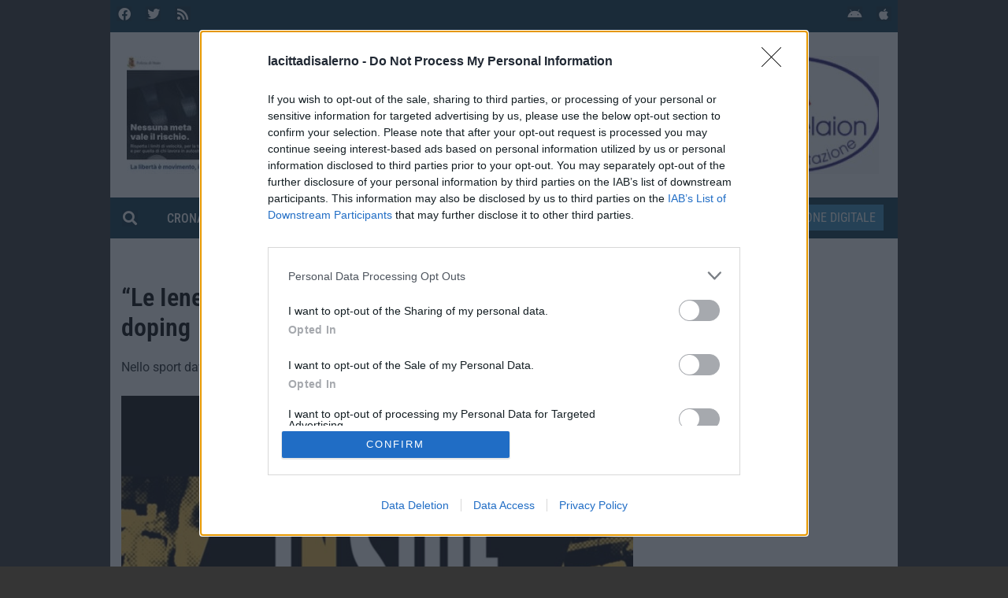

--- FILE ---
content_type: text/html; charset=utf-8
request_url: https://www.google.com/recaptcha/api2/aframe
body_size: 266
content:
<!DOCTYPE HTML><html><head><meta http-equiv="content-type" content="text/html; charset=UTF-8"></head><body><script nonce="8e31yOUY-XU-0sDhMBsF7g">/** Anti-fraud and anti-abuse applications only. See google.com/recaptcha */ try{var clients={'sodar':'https://pagead2.googlesyndication.com/pagead/sodar?'};window.addEventListener("message",function(a){try{if(a.source===window.parent){var b=JSON.parse(a.data);var c=clients[b['id']];if(c){var d=document.createElement('img');d.src=c+b['params']+'&rc='+(localStorage.getItem("rc::a")?sessionStorage.getItem("rc::b"):"");window.document.body.appendChild(d);sessionStorage.setItem("rc::e",parseInt(sessionStorage.getItem("rc::e")||0)+1);localStorage.setItem("rc::h",'1766792277337');}}}catch(b){}});window.parent.postMessage("_grecaptcha_ready", "*");}catch(b){}</script></body></html>

--- FILE ---
content_type: text/css
request_url: https://www.lacittadisalerno.it/wp-content/uploads/elementor/css/post-191.css?ver=1766449923
body_size: 1972
content:
.elementor-191 .elementor-element.elementor-element-3884b00{margin-top:0px;margin-bottom:0px;padding:0px 0px 0px 0px;}.elementor-191 .elementor-element.elementor-element-eab3d3b.elementor-column > .elementor-widget-wrap{justify-content:center;}.elementor-191 .elementor-element.elementor-element-eab3d3b.elementor-column.raven-column-flex-vertical > .elementor-widget-wrap{align-content:center;align-items:center;flex-wrap:wrap;}.elementor-191 .elementor-element.elementor-element-9529249{width:100%;max-width:100%;}.elementor-191 .elementor-element.elementor-element-aa9d36b{margin-top:0px;margin-bottom:0px;padding:20px 0px 0px 0px;}.elementor-191 .elementor-element.elementor-element-81b5b5f.elementor-column > .elementor-widget-wrap{justify-content:space-between;}.elementor-191 .elementor-element.elementor-element-81b5b5f.elementor-column.raven-column-flex-vertical > .elementor-widget-wrap{align-content:space-between;align-items:space-between;flex-wrap:wrap;}.elementor-191 .elementor-element.elementor-element-81b5b5f > .elementor-widget-wrap > .elementor-widget:not(.elementor-widget__width-auto):not(.elementor-widget__width-initial):not(:last-child):not(.elementor-absolute){margin-block-end:: 6px;}.elementor-191 .elementor-element.elementor-element-81b5b5f > .elementor-element-populated{margin:0px 0px 0px 0px;--e-column-margin-right:0px;--e-column-margin-left:0px;padding:0% 2% 1% 2%;}.elementor-191 .elementor-element.elementor-element-0706964 .elementor-heading-title{font-family:"Roboto Condensed", Sans-serif;font-weight:600;}.elementor-191 .elementor-element.elementor-element-ad378ae{width:100%;max-width:100%;font-family:var( --e-global-typography-primary-font-family ), Sans-serif;font-size:var( --e-global-typography-primary-font-size );font-weight:var( --e-global-typography-primary-font-weight );color:var( --e-global-color-secondary );}.elementor-191 .elementor-element.elementor-element-87bc049 .jet-listing-dynamic-field .jet-listing-dynamic-field__inline-wrap{width:auto;}.elementor-191 .elementor-element.elementor-element-87bc049 .jet-listing-dynamic-field .jet-listing-dynamic-field__content{width:auto;}.elementor-191 .elementor-element.elementor-element-87bc049 .jet-listing-dynamic-field{justify-content:flex-start;}.elementor-191 .elementor-element.elementor-element-87bc049 .jet-listing-dynamic-field__content{text-align:left;}.elementor-191 .elementor-element.elementor-element-f37ab7f > .elementor-widget-container{margin:4px 0px 10px 0px;}.elementor-191 .elementor-element.elementor-element-f37ab7f .jet-listing-dynamic-image{justify-content:center;}.elementor-191 .elementor-element.elementor-element-f37ab7f .jet-listing-dynamic-image__figure{align-items:center;}.elementor-191 .elementor-element.elementor-element-f37ab7f .jet-listing-dynamic-image a{display:flex;justify-content:center;width:100%;}.elementor-191 .elementor-element.elementor-element-f37ab7f .jet-listing-dynamic-image img{width:100%;height:400px;object-fit:cover;}.elementor-191 .elementor-element.elementor-element-f37ab7f .jet-listing-dynamic-image__caption{text-align:left;}.elementor-191 .elementor-element.elementor-element-af695d4.elementor-column > .elementor-widget-wrap{justify-content:center;}.elementor-191 .elementor-element.elementor-element-af695d4.elementor-column.raven-column-flex-vertical > .elementor-widget-wrap{align-content:center;align-items:center;flex-wrap:wrap;}.elementor-191 .elementor-element.elementor-element-af695d4 > .elementor-element-populated{margin:0px 0px 0px 0px;--e-column-margin-right:0px;--e-column-margin-left:0px;padding:0px 0px 0px 0px;}.elementor-191 .elementor-element.elementor-element-5810acb{width:auto;max-width:auto;}.elementor-191 .elementor-element.elementor-element-5810acb > .elementor-widget-container{margin:2% 2% 2% 2%;padding:0px 0px 0px 0px;}.elementor-191 .elementor-element.elementor-element-7b3e976 > .elementor-widget-container{margin:20px 0px 30px 0px;}.elementor-191 .elementor-element.elementor-element-7b3e976{font-family:var( --e-global-typography-text-font-family ), Sans-serif;font-weight:var( --e-global-typography-text-font-weight );}.elementor-191 .elementor-element.elementor-element-86a557f.elementor-column > .elementor-widget-wrap{justify-content:center;}.elementor-191 .elementor-element.elementor-element-86a557f.elementor-column.raven-column-flex-vertical > .elementor-widget-wrap{align-content:center;align-items:center;flex-wrap:wrap;}.elementor-191 .elementor-element.elementor-element-86a557f > .elementor-element-populated{margin:0px 0px 0px 0px;--e-column-margin-right:0px;--e-column-margin-left:0px;padding:0px 0px 0px 0px;}.elementor-191 .elementor-element.elementor-element-e0a2044{width:auto;max-width:auto;}.elementor-191 .elementor-element.elementor-element-e0a2044 > .elementor-widget-container{margin:2% 2% 2% 2%;padding:0px 0px 0px 0px;}.elementor-191 .elementor-element.elementor-element-d3446a5 .jet-listing-dynamic-field .jet-engine-gallery-grid{--columns:3;}.elementor-191 .elementor-element.elementor-element-d3446a5 .jet-listing-dynamic-field .jet-listing-dynamic-field__inline-wrap{width:auto;}.elementor-191 .elementor-element.elementor-element-d3446a5 .jet-listing-dynamic-field .jet-listing-dynamic-field__content{width:auto;}.elementor-191 .elementor-element.elementor-element-d3446a5 .jet-listing-dynamic-field{justify-content:flex-start;}.elementor-191 .elementor-element.elementor-element-d3446a5 .jet-listing-dynamic-field__content{text-align:left;}.elementor-191 .elementor-element.elementor-element-04bba7f > .elementor-container > .elementor-column > .elementor-widget-wrap{align-content:center;align-items:center;}.elementor-191 .elementor-element.elementor-element-04bba7f{margin-top:0px;margin-bottom:0px;}.elementor-191 .elementor-element.elementor-element-782c78a > .elementor-widget-container{margin:20px 0px 20px 0px;}.elementor-191 .elementor-element.elementor-element-782c78a .raven-icon-list-items:not(.raven-inline-items) .raven-icon-list-item:not(:last-child){padding-bottom:calc(6px/2);}.elementor-191 .elementor-element.elementor-element-782c78a .raven-icon-list-items:not(.raven-inline-items) .raven-icon-list-item:not(:first-child){margin-top:calc(6px/2);}.elementor-191 .elementor-element.elementor-element-782c78a .raven-icon-list-items.raven-inline-items .raven-icon-list-item{margin-right:calc(6px/2);margin-left:calc(6px/2);}.elementor-191 .elementor-element.elementor-element-782c78a .raven-icon-list-items.raven-inline-items{margin-right:calc(-6px/2);margin-left:calc(-6px/2);}body.rtl .elementor-191 .elementor-element.elementor-element-782c78a .raven-icon-list-items.raven-inline-items .raven-icon-list-item:after{left:calc(-6px/2);}body:not(.rtl) .elementor-191 .elementor-element.elementor-element-782c78a .raven-icon-list-items.raven-inline-items .raven-icon-list-item:after{right:calc(-6px/2);}.elementor-191 .elementor-element.elementor-element-782c78a .raven-icon-list-icon i{color:var( --e-global-color-secondary );font-size:14px;}.elementor-191 .elementor-element.elementor-element-782c78a .raven-icon-list-icon svg{fill:var( --e-global-color-secondary );width:14px;height:14px;}.elementor-191 .elementor-element.elementor-element-782c78a .raven-icon-list-icon{width:14px;}body:not(.rtl) .elementor-191 .elementor-element.elementor-element-782c78a .raven-icon-list-text{padding-left:10px;}body.rtl .elementor-191 .elementor-element.elementor-element-782c78a .raven-icon-list-text{padding-right:10px;}.elementor-191 .elementor-element.elementor-element-782c78a .raven-icon-list-item a , .elementor-191 .elementor-element.elementor-element-782c78a .raven-icon-list-item{font-family:"Open Sans", Sans-serif;font-size:14px;font-weight:400;}.elementor-191 .elementor-element.elementor-element-1ccc36d.elementor-column > .elementor-widget-wrap{justify-content:center;}.elementor-191 .elementor-element.elementor-element-1ccc36d.elementor-column.raven-column-flex-vertical > .elementor-widget-wrap{align-content:center;align-items:center;flex-wrap:wrap;}.elementor-191 .elementor-element.elementor-element-e3dbfb0 .jupiterx-social-share-wrapper{grid-template-columns:repeat(0, 1fr);justify-content:center;column-gap:10px;row-gap:10px;}.elementor-191 .elementor-element.elementor-element-e3dbfb0 .jupiterx-social-share-button{border-radius:99.9em;}.elementor-191 .elementor-element.elementor-element-e3dbfb0 .jupiterx-social-share-button-icon{border-radius:99.9em;}.elementor-191 .elementor-element.elementor-element-e3dbfb0 .jupiterx-social-share-button-icon > *{font-size:18px;}.elementor-191 .elementor-element.elementor-element-e3dbfb0 .jupiterx-social-share-button-icon > svg{width:18px;height:18px;}.elementor-191 .elementor-element.elementor-element-e3dbfb0 .jupiterx-social-share-skin-gradient > div{background-color:var( --e-global-color-secondary );color:#FFFFFF;}.elementor-191 .elementor-element.elementor-element-e3dbfb0 .jupiterx-social-share-skin-minimal > div > .jupiterx-social-share-button-icon{background-color:var( --e-global-color-secondary );color:#FFFFFF;}.elementor-191 .elementor-element.elementor-element-e3dbfb0 .jupiterx-social-share-skin-minimal > div > .jupiterx-social-share-button-title{color:var( --e-global-color-secondary );}.elementor-191 .elementor-element.elementor-element-e3dbfb0 .jupiterx-social-share-skin-framed > div{color:var( --e-global-color-secondary );border-color:var( --e-global-color-secondary );}.elementor-191 .elementor-element.elementor-element-e3dbfb0 .jupiterx-social-share-skin-boxed > div {border-color:var( --e-global-color-secondary );}.elementor-191 .elementor-element.elementor-element-e3dbfb0 .jupiterx-social-share-skin-boxed > div > .jupiterx-social-share-button-title{color:var( --e-global-color-secondary );}.elementor-191 .elementor-element.elementor-element-e3dbfb0 .jupiterx-social-share-skin-boxed > div > .jupiterx-social-share-button-icon{background-color:var( --e-global-color-secondary );color:#FFFFFF;}.elementor-191 .elementor-element.elementor-element-e3dbfb0 .jupiterx-social-share-skin-boxed > div > .jupiterx-social-share-button-icon svg{fill:var( --e-global-color-secondary );}.elementor-191 .elementor-element.elementor-element-e3dbfb0 .jupiterx-social-share-skin-boxed{border:var( --e-global-color-secondary );}.elementor-191 .elementor-element.elementor-element-e3dbfb0 .jupiterx-social-share-skin-flat > div{background-color:var( --e-global-color-secondary );color:#FFFFFF;}.elementor-191 .elementor-element.elementor-element-e3dbfb0 .jupiterx-social-share-skin-gradient > div svg{fill:#FFFFFF;}.elementor-191 .elementor-element.elementor-element-e3dbfb0 .jupiterx-social-share-skin-minimal > div > .jupiterx-social-share-button-icon > svg{fill:#FFFFFF;}.elementor-191 .elementor-element.elementor-element-e3dbfb0 .jupiterx-social-share-skin-boxed > div > .jupiterx-social-share-button-icon > svg{fill:#FFFFFF;}.elementor-191 .elementor-element.elementor-element-e3dbfb0 .jupiterx-social-share-skin-flat > div svg{fill:#FFFFFF;}.elementor-191 .elementor-element.elementor-element-e3dbfb0 .jupiterx-social-share-skin-gradient > div:hover{background-color:var( --e-global-color-primary );color:#FFFFFF;}.elementor-191 .elementor-element.elementor-element-e3dbfb0 .jupiterx-social-share-skin-minimal > div:hover > .jupiterx-social-share-button-icon{background-color:var( --e-global-color-primary );color:#FFFFFF;}.elementor-191 .elementor-element.elementor-element-e3dbfb0 .jupiterx-social-share-skin-minimal > div:hover > .jupiterx-social-share-button-title{color:var( --e-global-color-primary );}.elementor-191 .elementor-element.elementor-element-e3dbfb0 .jupiterx-social-share-skin-framed > div:hover{color:var( --e-global-color-primary );border-color:var( --e-global-color-primary );}.elementor-191 .elementor-element.elementor-element-e3dbfb0 .jupiterx-social-share-skin-boxed > div:hover {border-color:var( --e-global-color-primary );}.elementor-191 .elementor-element.elementor-element-e3dbfb0 .jupiterx-social-share-skin-boxed > div:hover > .jupiterx-social-share-button-title{color:var( --e-global-color-primary );}.elementor-191 .elementor-element.elementor-element-e3dbfb0 .jupiterx-social-share-skin-boxed > div:hover > .jupiterx-social-share-button-icon{background-color:var( --e-global-color-primary );color:#FFFFFF;}.elementor-191 .elementor-element.elementor-element-e3dbfb0 .jupiterx-social-share-skin-boxed:hover{border:var( --e-global-color-primary );}.elementor-191 .elementor-element.elementor-element-e3dbfb0 .jupiterx-social-share-skin-flat > div:hover{background-color:var( --e-global-color-primary );color:#FFFFFF;}.elementor-191 .elementor-element.elementor-element-e3dbfb0 .jupiterx-social-share-skin-gradient > div:hover svg{fill:#FFFFFF;}.elementor-191 .elementor-element.elementor-element-e3dbfb0 .jupiterx-social-share-skin-minimal > div:hover > .jupiterx-social-share-button-icon > svg{fill:#FFFFFF;}.elementor-191 .elementor-element.elementor-element-e3dbfb0 .jupiterx-social-share-skin-boxed > div:hover > .jupiterx-social-share-button-icon > svg{fill:#FFFFFF;}.elementor-191 .elementor-element.elementor-element-e3dbfb0 .jupiterx-social-share-skin-flat > div:hover svg{fill:#FFFFFF;}.elementor-191 .elementor-element.elementor-element-cd571a0{margin-top:20px;margin-bottom:20px;}.elementor-191 .elementor-element.elementor-element-e92d5e5:not(.elementor-motion-effects-element-type-background) > .elementor-widget-wrap, .elementor-191 .elementor-element.elementor-element-e92d5e5 > .elementor-widget-wrap > .elementor-motion-effects-container > .elementor-motion-effects-layer{background-color:#FAFAFA;}.elementor-191 .elementor-element.elementor-element-e92d5e5 > .elementor-widget-wrap > .elementor-widget:not(.elementor-widget__width-auto):not(.elementor-widget__width-initial):not(:last-child):not(.elementor-absolute){margin-block-end:: 0px;}.elementor-191 .elementor-element.elementor-element-e92d5e5 > .elementor-element-populated{box-shadow:0px 0px 10px 0px rgba(0,0,0,0.5);transition:background 0.3s, border 0.3s, border-radius 0.3s, box-shadow 0.3s;color:#000000;padding:12px 24px 12px 24px;}.elementor-191 .elementor-element.elementor-element-e92d5e5 > .elementor-element-populated > .elementor-background-overlay{transition:background 0.3s, border-radius 0.3s, opacity 0.3s;}.elementor-191 .elementor-element.elementor-element-e92d5e5 .elementor-element-populated .elementor-heading-title{color:var( --e-global-color-secondary );}.elementor-191 .elementor-element.elementor-element-e92d5e5 .elementor-element-populated a{color:var( --e-global-color-secondary );}.elementor-191 .elementor-element.elementor-element-e92d5e5 .elementor-element-populated a:hover{color:#000000;}.elementor-191 .elementor-element.elementor-element-bfe3a53 .elementor-heading-title{font-family:"Roboto Condensed", Sans-serif;font-size:17px;font-weight:600;text-transform:uppercase;line-height:38px;color:var( --e-global-color-secondary );}.elementor-191 .elementor-element.elementor-element-9f3e7f2 > .elementor-widget-container > .jet-listing-grid > .jet-listing-grid__items, .elementor-191 .elementor-element.elementor-element-9f3e7f2 > .jet-listing-grid > .jet-listing-grid__items{--columns:1;}:is( .elementor-191 .elementor-element.elementor-element-9f3e7f2 > .elementor-widget-container > .jet-listing-grid > .jet-listing-grid__items, .elementor-191 .elementor-element.elementor-element-9f3e7f2 > .elementor-widget-container > .jet-listing-grid > .jet-listing-grid__slider > .jet-listing-grid__items > .slick-list > .slick-track, .elementor-191 .elementor-element.elementor-element-9f3e7f2 > .elementor-widget-container > .jet-listing-grid > .jet-listing-grid__scroll-slider > .jet-listing-grid__items ) > .jet-listing-grid__item{padding-top:calc(2px / 2);padding-bottom:calc(2px / 2);}:is( .elementor-191 .elementor-element.elementor-element-9f3e7f2 > .elementor-widget-container > .jet-listing-grid, .elementor-191 .elementor-element.elementor-element-9f3e7f2 > .elementor-widget-container > .jet-listing-grid > .jet-listing-grid__slider, .elementor-191 .elementor-element.elementor-element-9f3e7f2 > .elementor-widget-container > .jet-listing-grid > .jet-listing-grid__scroll-slider ) > .jet-listing-grid__items.grid-collapse-gap{margin-top:calc( 2px / -2);margin-bottom:calc( 2px / -2);}.elementor-191 .elementor-element.elementor-element-d6fa9e6 > .elementor-element-populated{margin:0px 0px 0px 0px;--e-column-margin-right:0px;--e-column-margin-left:0px;padding:0% 0% 0% 0%;}.elementor-191 .elementor-element.elementor-element-2943641 > .elementor-widget-container{margin:0px 0px 0px 0px;padding:0px 0px 0px 0px;border-style:solid;border-width:0px 0px 0px 1px;border-color:#E6E6E6;border-radius:0px 0px 0px 0px;}@media(min-width:768px){.elementor-191 .elementor-element.elementor-element-81b5b5f{width:67.782%;}.elementor-191 .elementor-element.elementor-element-d6fa9e6{width:32%;}}@media(max-width:960px){.elementor-191 .elementor-element.elementor-element-ad378ae{font-size:var( --e-global-typography-primary-font-size );}}@media(max-width:767px){.elementor-191 .elementor-element.elementor-element-ad378ae{font-size:var( --e-global-typography-primary-font-size );}}/* Start JX Custom Fonts CSS *//* End JX Custom Fonts CSS */
/* Start JX Custom Fonts CSS *//* End JX Custom Fonts CSS */

--- FILE ---
content_type: text/css
request_url: https://www.lacittadisalerno.it/wp-content/uploads/elementor/css/post-270.css?ver=1766449923
body_size: 400
content:
.elementor-270 .elementor-element.elementor-element-11a4677 .elementor-element-populated .elementor-heading-title{color:#000000;}.elementor-270 .elementor-element.elementor-element-11a4677 > .elementor-element-populated{color:#000000;}.elementor-270 .elementor-element.elementor-element-11a4677 .elementor-element-populated a{color:var( --e-global-color-primary );}.elementor-270 .elementor-element.elementor-element-11a4677 .elementor-element-populated a:hover{color:#000000;}.elementor-270 .elementor-element.elementor-element-bf589d1{width:auto;max-width:auto;}.elementor-270 .elementor-element.elementor-element-bf589d1 > .elementor-widget-container{margin:0px 10px 0px 0px;}.elementor-270 .elementor-element.elementor-element-bf589d1 .elementor-icon-wrapper{text-align:center;}.elementor-270 .elementor-element.elementor-element-bf589d1.elementor-view-stacked .elementor-icon{background-color:var( --e-global-color-secondary );}.elementor-270 .elementor-element.elementor-element-bf589d1.elementor-view-framed .elementor-icon, .elementor-270 .elementor-element.elementor-element-bf589d1.elementor-view-default .elementor-icon{color:var( --e-global-color-secondary );border-color:var( --e-global-color-secondary );}.elementor-270 .elementor-element.elementor-element-bf589d1.elementor-view-framed .elementor-icon, .elementor-270 .elementor-element.elementor-element-bf589d1.elementor-view-default .elementor-icon svg{fill:var( --e-global-color-secondary );}.elementor-270 .elementor-element.elementor-element-bf589d1 .elementor-icon{font-size:12px;}.elementor-270 .elementor-element.elementor-element-bf589d1 .elementor-icon svg{height:12px;}.elementor-270 .elementor-element.elementor-element-07b6b67{width:auto;max-width:auto;font-family:"Roboto Condensed", Sans-serif;font-size:16px;font-weight:400;}/* Start JX Custom Fonts CSS *//* End JX Custom Fonts CSS */

--- FILE ---
content_type: text/javascript
request_url: https://www.lacittadisalerno.it/wp-content/uploads/ad-inserter/82c6d00c9/ads.js?ver=2.8.9-1766707202
body_size: 118
content:
var e=document.createElement("div");e.id="adae073ace7d";e.style.display="none";document.body.appendChild(e);


--- FILE ---
content_type: text/javascript
request_url: https://www.lacittadisalerno.it/wp-content/uploads/ad-inserter/82c6d00c9/sponsors.js?ver=2.8.9-1766707202
body_size: 25
content:
window.ccad6d669f55=true;